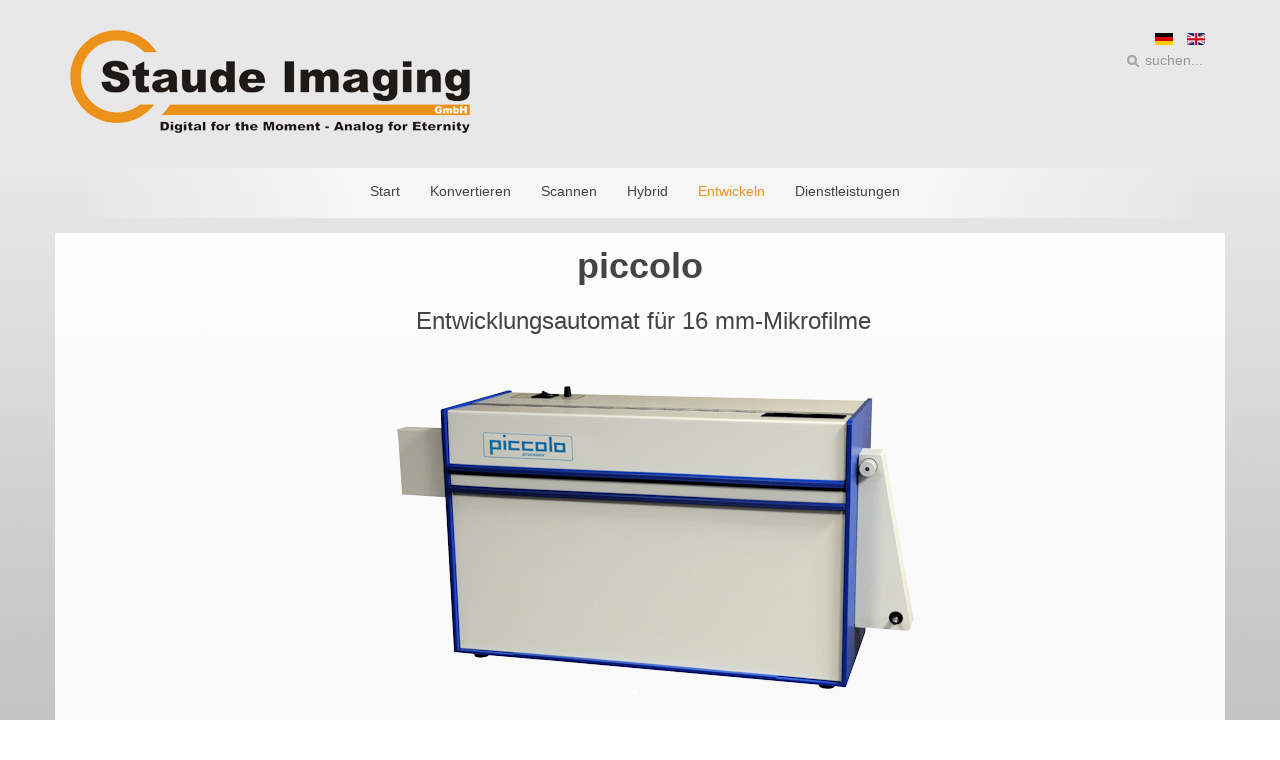

--- FILE ---
content_type: text/html; charset=utf-8
request_url: http://www.staude-imaging.de/index.php/de/entwickeln/rollfilm-entwicklungsgeraete/piccolo
body_size: 5400
content:
<!DOCTYPE HTML>
<html lang="de-de" dir="ltr">

<head>
<meta charset="utf-8" />
<meta http-equiv="X-UA-Compatible" content="IE=edge,chrome=1">
<meta name="viewport" content="width=device-width, initial-scale=1">
<base href="http://www.staude-imaging.de/index.php/de/entwickeln/rollfilm-entwicklungsgeraete/piccolo" />
	<meta name="keywords" content="archivwriter,farbscanner,konverter,buchscanner,scandienstleistung,hybridsystem,mikrofilm, mikrofiche,chemikalien" />
	<meta name="author" content="Administrator" />
	<meta name="description" content="Staude Imaging GmbH, digitale und analoge Archivierung.
Scannen, Verfilmen und Konvertieren Ihrer Unterlagen" />
	<meta name="generator" content="Joomla! - Open Source Content Management" />
	<title>piccolo</title>
	<link href="http://www.staude-imaging.de/index.php/de/component/search/?Itemid=588&amp;format=opensearch" rel="search" title="Suchen Staude-Imaging" type="application/opensearchdescription+xml" />
	<link href="/templates/mountains/favicon.ico" rel="shortcut icon" type="image/vnd.microsoft.icon" />
	<link href="/templates/mountains/css/bootstrap.css" rel="stylesheet" type="text/css" />
	<link href="/media/mod_languages/css/template.css?3946a13e1e0339f15a480072bbfd5e38" rel="stylesheet" type="text/css" />
	<script type="application/json" class="joomla-script-options new">{"csrf.token":"f42c40d733c4babca9a275a08f1451e7","system.paths":{"root":"","base":""}}</script>
	<script src="/media/jui/js/jquery.min.js?3946a13e1e0339f15a480072bbfd5e38" type="text/javascript"></script>
	<script src="/media/jui/js/jquery-noconflict.js?3946a13e1e0339f15a480072bbfd5e38" type="text/javascript"></script>
	<script src="/media/jui/js/jquery-migrate.min.js?3946a13e1e0339f15a480072bbfd5e38" type="text/javascript"></script>
	<script src="/media/jui/js/bootstrap.min.js?3946a13e1e0339f15a480072bbfd5e38" type="text/javascript"></script>
	<script src="/media/system/js/core.js?3946a13e1e0339f15a480072bbfd5e38" type="text/javascript"></script>

<link rel="apple-touch-icon-precomposed" href="/templates/mountains/apple_touch_icon.png" />
<link rel="stylesheet" href="/templates/mountains/css/uikit.gradient.min.css" />
<link rel="stylesheet" href="css:font-awesome.min.css" />
<link rel="stylesheet" href="/templates/mountains/css/base.css" />
<link rel="stylesheet" href="/templates/mountains/css/layout.css" />
<link rel="stylesheet" href="/templates/mountains/css/menus.css" />
<style>.wrapper { max-width: 1170px; }
#maininner { width: 100%; }
#menu .dropdown { width: 250px; }
#menu .columns2 { width: 500px; }
#menu .columns3 { width: 750px; }
#menu .columns4 { width: 1000px; }</style>
<link rel="stylesheet" href="/templates/mountains/css/modules.css" />
<link rel="stylesheet" href="/templates/mountains/css/tools.css" />
<link rel="stylesheet" href="/templates/mountains/css/system.css" />
<link rel="stylesheet" href="/templates/mountains/css/extensions.css" />
<link rel="stylesheet" href="/templates/mountains/css/custom.css" />
<link rel="stylesheet" href="/templates/mountains/css/color1/orange.css" />
<link rel="stylesheet" href="/templates/mountains/css/font2/arial.css" />
<link rel="stylesheet" href="/templates/mountains/css/font3/arial.css" />
<link rel="stylesheet" href="/templates/mountains/css/style.css" />
<link rel="stylesheet" href="/templates/mountains/css/responsive.css" />
<link rel="stylesheet" href="/templates/mountains/css/print.css" />
<script src="/templates/mountains/js/uikit.js"></script>
<script src="/templates/mountains/warp/js/warp.js"></script>
<script src="/templates/mountains/warp/js/responsive.js"></script>
<script src="/templates/mountains/warp/js/accordionmenu.js"></script>
<script src="/templates/mountains/warp/js/dropdownmenu.js"></script>
<script src="/templates/mountains/js/template.js"></script>
</head>

<body id="page" class="page  isblog " data-config='{"twitter":0,"plusone":0,"facebook":0}'>

		
	<div class="wrapper clearfix">

		<header id="header">

			
				
			<div id="headerbar" class="clearfix">
			
					
				<a id="logo" href="http://www.staude-imaging.de">
<p class="caption"><img src="/images/headers/Logo-passend.png" alt="Logo-passend.png" width="400" height="103" /></p></a>
								
				<div class="module   deepest">

			<div class="mod-languages">

	<ul class="lang-inline" dir="ltr">
									<li class="lang-active">
			<a href="http://www.staude-imaging.de/index.php/de/entwickeln/rollfilm-entwicklungsgeraete/piccolo">
												<img src="/media/mod_languages/images/de.gif" alt="Deutsch" title="Deutsch" />										</a>
			</li>
								<li>
			<a href="/index.php/en/processors/roll-film-processing-equipment/piccolo-us">
												<img src="/media/mod_languages/images/en.gif" alt="English (UK)" title="English (UK)" />										</a>
			</li>
				</ul>

</div>
		
</div>
<div class="module   deepest">

			
<form id="searchbox-63" class="searchbox" action="/index.php/de/entwickeln/rollfilm-entwicklungsgeraete/piccolo" method="post" role="search">
	<input type="text" value="" name="searchword" placeholder="suchen..." />
	<button type="reset" value="Reset"></button>
	<input type="hidden" name="task"   value="search" />
	<input type="hidden" name="option" value="com_search" />
	<input type="hidden" name="Itemid" value="588" />	
</form>

<script src="/templates/mountains/warp/js/search.js"></script>
<script>
jQuery(function($) {
	$('#searchbox-63 input[name=searchword]').search({'url': '/index.php/de/component/search/?tmpl=raw&amp;type=json&amp;ordering=&amp;searchphrase=all', 'param': 'searchword', 'msgResultsHeader': 'Suchergebnis', 'msgMoreResults': 'Weitere Ergebnisse', 'msgNoResults': 'Nichts gefunden'}).placeholder();
});
</script>		
</div>				
			</div>
			
						<div id="menubar" class="clearfix">
				
								<nav id="menu"><ul class="menu menu-dropdown">
<li class="level1 item565"><a href="/index.php/de/" class="level1"><span>Start</span></a></li><li class="level1 item468 parent"><a href="/index.php/de/konvertieren" class="level1 parent"><span>Konvertieren</span></a><div class="dropdown columns1"><div class="dropdown-bg"><div><div class="width100 column"><ul class="nav-child unstyled small level2"><li class="level2 item473 parent"><span class="separator level2 parent"><span>Digital auf Rollfilm</span></span>
<ul class="nav-child unstyled small level3"><li class="level3 item566"><a href="/index.php/de/konvertieren/digital-auf-rollfilm/file-converter-16-35" class="level3"><span>SI 51 FILE-CONVERTER</span></a></li></ul></li><li class="level2 item476 parent"><span class="separator level2 parent"><span>Digital auf Mikrofiche</span></span>
<ul class="nav-child unstyled small level3"><li class="level3 item568"><a href="/index.php/de/konvertieren/digital-auf-mikrofiche/digifiche" class="level3"><span>digi-fiche</span></a></li></ul></li><li class="level2 item604 parent"><span class="separator level2 parent"><span>Digital auf Rollfilm und Fiche</span></span>
<ul class="nav-child unstyled small level3"><li class="level3 item605"><a href="/index.php/de/konvertieren/digital-auf-rollfilm-und-fiche/si-57-d" class="level3"><span>SI 57 FILE-CONVERTER</span></a></li></ul></li></ul></div></div></div></div></li><li class="level1 item469 parent"><a href="/index.php/de/scannen" class="level1 parent"><span>Scannen</span></a><div class="dropdown columns1"><div class="dropdown-bg"><div><div class="width100 column"><ul class="nav-child unstyled small level2"><li class="level2 item486 parent"><span class="separator level2 parent"><span>Buchscanner</span></span>
<ul class="nav-child unstyled small level3"><li class="level3 item571"><a href="/index.php/de/scannen/buchscanner/buchscanner-si-2" class="level3"><span>Buchscanner SI-2</span></a></li><li class="level3 item575"><a href="/index.php/de/scannen/buchscanner/multi-color-scanner-a2-2" class="level3"><span>multi COLOR Scanner A2 (2)</span></a></li><li class="level3 item572"><a href="/index.php/de/scannen/buchscanner/buchscanner-si-1" class="level3"><span>Buchscanner SI-1</span></a></li><li class="level3 item573"><a href="/index.php/de/scannen/buchscanner/buchscanner-si-0" class="level3"><span>Buchscanner SI-0</span></a></li><li class="level3 item574"><a href="/index.php/de/scannen/buchscanner/buchscanner-si-0b" class="level3"><span>Buchscanner SI-0B</span></a></li></ul></li><li class="level2 item477 parent"><span class="separator level2 parent"><span>Dokumentenscanner</span></span>
<ul class="nav-child unstyled small level3"><li class="level3 item578"><a href="/index.php/de/scannen/dokumentenscanner/hq-c-auto-scan" class="level3"><span>HQ-C auto scan</span></a></li></ul></li><li class="level2 item478 parent"><span class="separator level2 parent"><span>Filmscanner</span></span>
<ul class="nav-child unstyled small level3"><li class="level3 item616"><a href="/index.php/de/scannen/filmscanner/si-s105-multi-fly" class="level3"><span>SI SCAN-105</span></a></li><li class="level3 item580"><a href="/index.php/de/scannen/filmscanner/multi-fly" class="level3"><span>multi-fly</span></a></li><li class="level3 item582"><a href="/index.php/de/scannen/filmscanner/scanpro-3000" class="level3"><span>Scanpro 3000</span></a></li></ul></li><li class="level2 item612 parent"><span class="separator level2 parent"><span>Etikettier-Automat</span></span>
<ul class="nav-child unstyled small level3"><li class="level3 item613"><a href="/index.php/de/scannen/etikettier-automat/si-dispenser" class="level3"><span>SI Dispenser</span></a></li></ul></li></ul></div></div></div></div></li><li class="level1 item470 parent"><a href="/index.php/de/hybrid" class="level1 parent"><span>Hybrid</span></a><div class="dropdown columns1"><div class="dropdown-bg"><div><div class="width100 column"><ul class="nav-child unstyled small level2"><li class="level2 item479"><a href="/index.php/de/hybrid/scannen-und-verfilmen" class="level2"><span>Scannen und Verfilmen</span></a></li><li class="level2 item480 parent"><span class="separator level2 parent"><span>Scannen, Verfilmen und Konvertieren</span></span>
<ul class="nav-child unstyled small level3"><li class="level3 item583"><a href="/index.php/de/hybrid/scannen-verfilmen-und-konvertieren/digi-fiche-s" class="level3"><span>digi-fiche S</span></a></li></ul></li></ul></div></div></div></div></li><li class="level1 item471 parent active"><a href="/index.php/de/entwickeln" class="level1 parent active"><span>Entwickeln</span></a><div class="dropdown columns1"><div class="dropdown-bg"><div><div class="width100 column"><ul class="nav-child unstyled small level2"><li class="level2 item481 parent active"><span class="separator level2 parent active"><span>Rollfilm Entwicklungsgeräte</span></span>
<ul class="nav-child unstyled small level3"><li class="level3 item588 active current"><a href="/index.php/de/entwickeln/rollfilm-entwicklungsgeraete/piccolo" class="level3 active current"><span>piccolo</span></a></li><li class="level3 item585"><a href="/index.php/de/entwickeln/rollfilm-entwicklungsgeraete/piccolo-35" class="level3"><span>piccolo 35</span></a></li><li class="level3 item610"><a href="/index.php/de/entwickeln/rollfilm-entwicklungsgeraete/piccolo-51" class="level3"><span>piccolo 51</span></a></li><li class="level3 item600"><a href="/index.php/de/entwickeln/rollfilm-entwicklungsgeraete/unomat" class="level3"><span>unomat</span></a></li><li class="level3 item601"><a href="/index.php/de/entwickeln/rollfilm-entwicklungsgeraete/varioflott" class="level3"><span>varioflott</span></a></li></ul></li><li class="level2 item482"><a href="/index.php/de/entwickeln/fiche-entwicklungsgeraete" class="level2"><span>Fiche Entwicklungsgeräte</span></a></li><li class="level2 item483 parent"><span class="separator level2 parent"><span>Dupliziergeräte</span></span>
<ul class="nav-child unstyled small level3"><li class="level3 item590"><a href="/index.php/de/entwickeln/dupliziergeraete/mini-dicofiche" class="level3"><span>mini dicofiche</span></a></li></ul></li><li class="level2 item484 parent"><span class="separator level2 parent"><span>Verbrauchsmaterial</span></span>
<ul class="nav-child unstyled small level3"><li class="level3 item592"><a href="/index.php/de/entwickeln/verbrauchsmaterial/chemikalien-und-filme" class="level3"><span>Chemikalien und Filme</span></a></li></ul></li></ul></div></div></div></div></li><li class="level1 item472 parent"><a href="/index.php/de/dienstleistungen" class="level1 parent"><span>Dienstleistungen</span></a><div class="dropdown columns1"><div class="dropdown-bg"><div><div class="width100 column"><ul class="nav-child unstyled small level2"><li class="level2 item485 parent"><span class="separator level2 parent"><span>Scannen und Konvertieren</span></span>
<ul class="nav-child unstyled small level3"><li class="level3 item594"><a href="/index.php/de/dienstleistungen/scannen-und-konvertieren/scannen-und-konvertieren" class="level3"><span>Scannen und Konvertieren</span></a></li></ul></li><li class="level2 item595"><a href="/index.php/de/dienstleistungen/scannen-konvertieren" class="level2"><span>Scannen und Konvertieren</span></a></li></ul></div></div></div></div></li></ul></nav>
				
								
			</div>
					
					
		</header>

				
				
				<div id="main" class="grid-block">

			<div id="maininner" class="grid-box">

				
				
								<section id="content" class="grid-block"><div id="system-message-container">
	</div>

<div id="system">

	
	<article class="item">

		
			
		
		<div class="content clearfix">

		
<h1 style="text-align: center;"><strong>piccolo<br /></strong></h1>
<h2 style="text-align: center;"> Entwicklungsautomat für 16 mm-Mikrofilme</h2>
<p style="padding-left: 30px;"><strong> </strong></p>
<p style="padding-left: 30px;"><strong><img style="display: block; margin-left: auto; margin-right: auto;" src="/images/Piccolo.png" alt="" /></strong></p>
<p style="padding-left: 30px;"><strong> </strong></p>
<p style="padding-left: 30px;"><strong> </strong></p>
<p style="padding-left: 30px;"><strong>Nach Einlegen des belichteten 16 mm-Films in die Geberkassette wird das Filmende manuell direkt in den Transporteinsatz geführt (ohne Vorspann). Anschließend durchläuft der Film waagrecht den Entwicklungsprozess, in der Reihenfolge: Entwickler, Fixierer, 1. Spülung, 2. Spülung, Trocknung. Nach 30 Sek. kann der Film in die Nehmerspule eingefädelt werden.</strong><br /><br /><strong>Das Chemikalienset (4 Flaschen à 1 l, Entwickler, Fixierer, 1. Spülung, 2. Spülung) wird direkt an den Automaten angeschlossen. Pumpen saugen die Chemikalien aus den Flaschen und befördern sie durch einen elektronisch geregelten Wärmetauscher an den Film. Von hier laufen die Chemikalien zurück in die Flasche. Nach ca. 8 Filmen, 16 mm/ 30m oder einer Standzeit von einer Woche ist das Chemikalienset verbraucht.</strong></p>
<p style="padding-left: 30px;"><strong>Das Einmalige bei diesem Entwicklungsautomaten ist:</strong><br /><strong>• </strong><strong>Einfache Einführung des Films in den Transporteinsatz (ohne Vorspann)</strong><br /><strong>• Einfache Chemikalienhandhabung</strong><br /><strong>• Kein Wasserzufluss und Abfluss notwendig</strong><br /><strong>• </strong><strong>Äußerst geringer Stromverbrauch, Aufheizphase 800 W / Stand by ca. 200 W</strong></p>
<p style="padding-left: 30px;"><strong> </strong></p>
<p style="padding-left: 30px;"><strong>Technische Daten:</strong></p>
<p style="padding-left: 30px;"><strong>• Film: 16 mm Mikrofilme<br />• Durchlaufzeit: 1m / Minute<br />• Chemikalientemperatur: geregelt, einstellbar 28-38°C<br />• Chemikalien: 4 Flaschen je 1 Liter: Entwickler, Fixierer, 1. Spülung und 2. Spülung<br />• Im Hinblick auf die Archivfähigkeit (Restthiosulfat) ist die Verwendung des speziell für diesen Automaten entwickelten Staude-Chemikaliensets notwendig<br />• Elektrischer Anschluss: 230V / 50Hz / 800W<br />• Maße und Gewicht: L/B/H: 67 x 28 x 42 cm, 22KG <br /></strong></p>
<p style="padding-left: 30px;"> </p>
<p style="padding-left: 30px;"><strong><span style="font-size: 12pt;"><a href="https://youtu.be/GIfmCOBEojM" rel="alternate">Schauen Sie sich die Funktionsweise als Video an</a></span></strong></p>
<p style="padding-left: 30px;"> </p>
<p style="padding-left: 30px;"><strong> </strong></p> 		</div>

								
		
		
		
			
	</article>

</div></section>
				
				
			</div>
			<!-- maininner end -->
			
						
			
		</div>
				<!-- main end -->

				
				<section id="bottom-b" class="grid-block"><div class="grid-box width25 grid-h"><div class="module mod-box  deepest">

		<h3 class="module-title"><span class="color">Das</span> Unternehmen</h3>	<ul class="menu menu-sidebar">
<li class="level1 item535"><a href="/index.php/de/ansprechpartner" class="level1"><span>Ansprechpartner</span></a></li><li class="level1 item537"><a href="/index.php/de/impressum" class="level1"><span>Impressum</span></a></li><li class="level1 item621"><a href="/index.php/de/datenschutz" class="level1"><span>Datenschutz</span></a></li></ul>		
</div></div><div class="grid-box width25 grid-h"><div class="module mod-box  deepest">

		<h3 class="module-title"><span class="color">Staude</span> Imaging GmbH</h3>	
<p>Södeler Weg 2<br />D-61200 Wölfersheim<br /><br />Tel: +49 6036 908-20<br />email: info(at)staude-imaging.de</p>		
</div></div><div class="grid-box width25 grid-h"><div class="module mod-box  deepest">

		<h3 class="module-title">Anfahrt</h3>	
<p><a title="Anfahrt" href="https://www.google.de/maps/place/staude+imaging/@50.3979293,8.8061048,15.25z/data=!4m5!3m4!1s0x47bcfcf9d6fd6b1b:0xdf453bc87e84b72c!8m2!3d50.3971429!4d8.8143631"><img src="/images/Staude-Imaging.png" alt="staudeWoelfersh" width="150" height="100" /></a></p>
<p> </p>		
</div></div><div class="grid-box width25 grid-h"><div class="module mod-box  deepest">

		<h3 class="module-title">Service</h3>	<ul class="menu menu-sidebar">
<li class="level1 item491"><a href="/index.php/de/hotline-und-support" class="level1"><span>Hotline und Support</span></a></li><li class="level1 item492"><a href="/index.php/de/vor-ort-service" class="level1"><span>Vor Ort Service</span></a></li><li class="level1 item493"><a href="/index.php/de/wartungsvertraege" class="level1"><span>Wartungsverträge</span></a></li><li class="level1 item494"><a href="/index.php/de/gebrauchtgeraete" class="level1"><span>Gebrauchtgeräte</span></a></li></ul>		
</div></div></section>
				
			<div id="block-footer">
	
		<div class="grid-block">
			
			<footer id="footer" class="grid-block">
	
								<a id="totop-scroller" href="#page"></a>
								
				<div class="module   deepest">

			
<p style="text-align: center;">Copyright © 2020 Staude-Imaging. Alle Rechte vorbehalten.</p>		
</div>	
			</footer>

		
	</div>

	



</body>

</html>

--- FILE ---
content_type: text/css
request_url: http://www.staude-imaging.de/templates/mountains/css/menus.css
body_size: 3654
content:
/* Copyright (C) YOOtheme GmbH, http://www.gnu.org/licenses/gpl.html GNU/GPL */

@import url(../warp/css/menus.css);


/* Mega Drop-Down Menu
----------------------------------------------------------------------------------------------------*/

/* Level 1 */
.menu-dropdown { margin-bottom: -10px; }

.menu-dropdown li.level1 {
	margin-right: 10px;
	padding-bottom: 10px;
}

.menu-dropdown a.level1,
.menu-dropdown span.level1 {
	color: #444;
}

/* Set Active */
.menu-dropdown li.active .level1 { color: #48b; }

/* Set Hover */
.menu-dropdown li.level1:hover .level1,
.menu-dropdown li.remain .level1 { color: #444; }

/* Drop-Down */
.menu-dropdown .dropdown {
	top: 50px;
}

.menu-dropdown .dropdown-bg > div {
	padding: 0 5px;
	border-top: none;
	background: #fff;
	border-radius:0px 0px 5px 5px;
}

/* Level 2 */
.menu-dropdown li.level2 { 
	margin: 0 5px;
}
.menu-dropdown li.level2:first-child { border: none; }

.menu-dropdown a.level2,
.menu-dropdown span.level2 { color: #444; }

/* Set Hover */
.menu-dropdown a.level2:hover { color: #444; }

/* Set Current */
.menu-dropdown a.current.level2 { font-weight: bold; } 

/* Set Hover */
.menu-dropdown a.level3:hover { color: #444; }

/* Set Current */
.menu-dropdown a.current.level3 { font-weight: bold; } 
.menu-dropdown a.level1 > span, .menu-dropdown span.level1 > span{
padding:8px 10px;
}

/* Sidebar/Accordion Menu
----------------------------------------------------------------------------------------------------*/

/* Link */
.menu-sidebar a,
.menu-sidebar li > span { color: #FFF; }

/* Hover */
.menu-sidebar a:hover,
.menu-sidebar li > span:hover { color: #EC921A; }

/* Current */
.menu-sidebar a.current { font-weight: bold; }

/* Level 1 */
.menu-sidebar li.level1:first-child { border-top: none; }

.menu-sidebar li.parent .level1 > span { background: url(../images/menu_sidebar_parent.png) 100% 0 no-repeat; }
.menu-sidebar li.parent.active .level1 > span { background-position: 100% -30px; }

/* Level 2-4 */
.menu-sidebar ul.level2 ul { padding-left: 10px; }


/* Line Menu
----------------------------------------------------------------------------------------------------*/

.menu-line li {
	margin-left: 7px;
	padding-left: 8px;
	background: url(../images/menu_line_item.png) 0 50% no-repeat;
}

.menu-line li:first-child {
	margin-left: 0;
	padding-left: 0;
	background: none;
}

#logo, #logo > img{
   float:left;
   margin:0 auto;
   display:block;
   width:400px;
}

#menu{
   display: inline-block;
   text-align: left;
   height: 45px	;
   float:inherit;
}

.menu-dropdown .dropdown-bg > div{
background-color:rgba(255,255,255,0.9);
}


#menubar{
		text-align: center;
		background: -moz-linear-gradient(left,  rgba(255,255,255,0) 0%, rgba(255,255,255,0.65) 25%, rgba(255,255,255,0.65) 75%, rgba(255,255,255,0) 100%);
		background: -webkit-gradient(linear, left top, right top, color-stop(0%,rgba(255,255,255,0)), color-stop(25%,rgba(255,255,255,0.65)), color-stop(75%,rgba(255,255,255,0.65)), color-stop(100%,rgba(255,255,255,0)));
		background: -webkit-linear-gradient(left,  rgba(255,255,255,0) 0%,rgba(255,255,255,0.65) 25%,rgba(255,255,255,0.65) 75%,rgba(255,255,255,0) 100%);
		background: -o-linear-gradient(left,  rgba(255,255,255,0) 0%,rgba(255,255,255,0.65) 25%,rgba(255,255,255,0.65) 75%,rgba(255,255,255,0) 100%);
		background: -ms-linear-gradient(left,  rgba(255,255,255,0) 0%,rgba(255,255,255,0.65) 25%,rgba(255,255,255,0.65) 75%,rgba(255,255,255,0) 100%);
		background: linear-gradient(to right,  rgba(255,255,255,0) 0%,rgba(255,255,255,0.65) 25%,rgba(255,255,255,0.65) 75%,rgba(255,255,255,0) 100%);
}
#block-footer{
background-color:#333333;
}



--- FILE ---
content_type: text/css
request_url: http://www.staude-imaging.de/templates/mountains/css/custom.css
body_size: 794
content:
/* Copyright (C) YOOtheme GmbH, http://www.gnu.org/licenses/gpl.html GNU/GPL */

/*
 * Custom Style Sheet - Use this file to style your content
 */
 
 /* Fullscreen image
 ========================================================================== */
#page{
  background: url(../images/mountains.jpg) no-repeat center center fixed ;
  -webkit-background-size:cover;
  -moz-background-size:cover;
  -o-background-size:cover;
  background-size:cover;
}

#top-b, #top-a , #main, #bottom-a{
background-color:rgba(255, 255, 255, 0.9);
}
#toolbar{
color:#FFF;
}
#block-footer{
background-color:#EC921A;
}
.licinfo {
color: #00AFF2;
text-align:center;
}
.licinfo a, .licinfo a:hover {
color: #00AFF2;
font-weight:bolder;
}
#bottom-b, .module .module-title{
background-color:#333333;
color:#FFFFFF;

}



--- FILE ---
content_type: text/css
request_url: http://www.staude-imaging.de/templates/mountains/css/color1/orange.css
body_size: 178
content:
/* Copyright (C) YOOtheme GmbH, http://www.gnu.org/licenses/gpl.html GNU/GPL */

a,
.menu-dropdown li.active .level1 { color: #EC921A; }

.button-primary { background: #EC921A; }

--- FILE ---
content_type: text/javascript
request_url: http://www.staude-imaging.de/templates/mountains/js/uikit.js
body_size: 63022
content:
/*! UIkit 1.2.1 | http://www.getuikit.com | (c) 2013 YOOtheme | MIT License */

(function($, doc) {

    "use strict";

    var UI = $.UIkit || {};

    if (UI.fn) {
        return;
    }

    UI.fn = function(command, options) {

        var args = arguments, cmd = command.match(/^([a-z\-]+)(?:\.([a-z]+))?/i), component = cmd[1], method = cmd[2];

        if (!UI[component]) {
            $.error("UIkit component [" + component + "] does not exist.");
            return this;
        }

        return this.each(function() {
            var $this = $(this), data = $this.data(component);
            if (!data) $this.data(component, (data = new UI[component](this, method ? undefined : options)));
            if (method) data[method].apply(data, Array.prototype.slice.call(args, 1));
        });
    };

    UI.version = '1.2.1';

    UI.support = {};
    UI.support.transition = (function() {

        var transitionEnd = (function() {

            var element = doc.body || doc.documentElement,
                transEndEventNames = {
                    WebkitTransition: 'webkitTransitionEnd',
                    MozTransition: 'transitionend',
                    OTransition: 'oTransitionEnd otransitionend',
                    transition: 'transitionend'
                }, name;

            for (name in transEndEventNames) {
                if (element.style[name] !== undefined) {
                    return transEndEventNames[name];
                }
            }

        }());

        return transitionEnd && { end: transitionEnd };

    })();

    UI.support.touch            = (('ontouchstart' in window) || window.DocumentTouch && document instanceof window.DocumentTouch);
    UI.support.mutationobserver = (window.MutationObserver || window.WebKitMutationObserver || window.MozMutationObserver || null);


    UI.Utils = {};

    UI.Utils.debounce = function(func, wait, immediate) {
        var timeout;
        return function() {
            var context = this, args = arguments;
            var later = function() {
                timeout = null;
                if (!immediate) func.apply(context, args);
            };
            var callNow = immediate && !timeout;
            clearTimeout(timeout);
            timeout = setTimeout(later, wait);
            if (callNow) func.apply(context, args);
        };
    };

    UI.Utils.options = function(string) {

        if ($.isPlainObject(string)) return string;

        var start = (string ? string.indexOf("{") : -1), options = {};

        if (start != -1) {
            try {
                options = (new Function("", "var json = " + string.substr(start) + "; return JSON.parse(JSON.stringify(json));"))();
            } catch (e) {}
        }

        return options;
    };

    $.UIkit = UI;
    $.fn.uk = UI.fn;

    $.UIkit.langdirection = $("html").attr("dir") == "rtl" ? "right" : "left";

    $(function(){

        $(doc).trigger("uk-domready");

        // Check for dom modifications
        if(!UI.support.mutationobserver) return;

        var observer = new UI.support.mutationobserver(UI.Utils.debounce(function(mutations) {
            $(doc).trigger("uk-domready");
        }, 300));

        // pass in the target node, as well as the observer options
        observer.observe(document.body, { childList: true, subtree: true });
    });


})(jQuery, document);

;(function($){
  var touch = {},
    touchTimeout, tapTimeout, swipeTimeout,
    longTapDelay = 750, longTapTimeout;

  function parentIfText(node) {
    return 'tagName' in node ? node : node.parentNode;
  }

  function swipeDirection(x1, x2, y1, y2) {
    var xDelta = Math.abs(x1 - x2), yDelta = Math.abs(y1 - y2);
    return xDelta >= yDelta ? (x1 - x2 > 0 ? 'Left' : 'Right') : (y1 - y2 > 0 ? 'Up' : 'Down');
  }

  function longTap() {
    longTapTimeout = null;
    if (touch.last) {
      touch.el.trigger('longTap');
      touch = {};
    }
  }

  function cancelLongTap() {
    if (longTapTimeout) clearTimeout(longTapTimeout);
    longTapTimeout = null;
  }

  function cancelAll() {
    if (touchTimeout) clearTimeout(touchTimeout);
    if (tapTimeout) clearTimeout(tapTimeout);
    if (swipeTimeout) clearTimeout(swipeTimeout);
    if (longTapTimeout) clearTimeout(longTapTimeout);
    touchTimeout = tapTimeout = swipeTimeout = longTapTimeout = null;
    touch = {};
  }

  $(document).ready(function(){
    var now, delta;

    $(document.body)
      .bind('touchstart', function(e){
        now = Date.now();
        delta = now - (touch.last || now);
        touch.el = $(parentIfText(e.originalEvent.touches[0].target));
        if(touchTimeout) clearTimeout(touchTimeout);
        touch.x1 = e.originalEvent.touches[0].pageX;
        touch.y1 = e.originalEvent.touches[0].pageY;
        if (delta > 0 && delta <= 250) touch.isDoubleTap = true;
        touch.last = now;
        longTapTimeout = setTimeout(longTap, longTapDelay);
      })
      .bind('touchmove', function(e){
        cancelLongTap();
        touch.x2 = e.originalEvent.touches[0].pageX;
        touch.y2 = e.originalEvent.touches[0].pageY;
      })
      .bind('touchend', function(e){
         cancelLongTap();

        // swipe
        if ((touch.x2 && Math.abs(touch.x1 - touch.x2) > 30) || (touch.y2 && Math.abs(touch.y1 - touch.y2) > 30))

          swipeTimeout = setTimeout(function() {
            touch.el.trigger('swipe');
            touch.el.trigger('swipe' + (swipeDirection(touch.x1, touch.x2, touch.y1, touch.y2)));
            touch = {};
          }, 0);

        // normal tap
        else if ('last' in touch)

          // delay by one tick so we can cancel the 'tap' event if 'scroll' fires
          // ('tap' fires before 'scroll')
          tapTimeout = setTimeout(function() {

            // trigger universal 'tap' with the option to cancelTouch()
            // (cancelTouch cancels processing of single vs double taps for faster 'tap' response)
            var event = $.Event('tap');
            event.cancelTouch = cancelAll;
            touch.el.trigger(event);

            // trigger double tap immediately
            if (touch.isDoubleTap) {
              touch.el.trigger('doubleTap');
              touch = {};
            }

            // trigger single tap after 250ms of inactivity
            else {
              touchTimeout = setTimeout(function(){
                touchTimeout = null;
                touch.el.trigger('singleTap');
                touch = {};
              }, 250);
            }

          }, 0);

      })
      .bind('touchcancel', cancelAll);

    $(window).bind('scroll', cancelAll);
  });

  ['swipe', 'swipeLeft', 'swipeRight', 'swipeUp', 'swipeDown', 'doubleTap', 'tap', 'singleTap', 'longTap'].forEach(function(m){
    $.fn[m] = function(callback){ return this.bind(m, callback); };
  });
})(jQuery);

(function($, UI) {

    "use strict";

    var Alert = function(element, options) {

        var $this = this;

        this.options = $.extend({}, this.options, options);
        this.element = $(element);

        if(this.element.data("alert")) return;

        this.element.on("click", this.options.trigger, function(e) {
            e.preventDefault();
            $this.close();
        });

        this.element.data("alert", this);
    };

    $.extend(Alert.prototype, {

        options: {
            "fade": true,
            "duration": 200,
            "trigger": ".uk-alert-close"
        },

        close: function() {

            var element = this.element.trigger("close");

            if (this.options.fade) {
                element.css("overflow", "hidden").css("max-height", element.height()).animate({
                    "height": 0,
                    "opacity": 0,
                    "padding-top": 0,
                    "padding-bottom": 0,
                    "margin-top": 0,
                    "margin-bottom": 0
                }, this.options.duration, removeElement);
            } else {
                removeElement();
            }

            function removeElement() {
                element.trigger("closed").remove();
            }
        }

    });

    UI["alert"] = Alert;

    // init code
    $(document).on("click.alert.uikit", "[data-uk-alert]", function(e) {

        var ele = $(this);
        if (!ele.data("alert")) {

            var alert = new Alert(ele, UI.Utils.options(ele.data("uk-alert")));

            if ($(e.target).is(ele.data("alert").options.trigger)) {
                e.preventDefault();
                alert.close();
            }
        }
    });

})(jQuery, jQuery.UIkit);

(function($, UI) {

    "use strict";

    var ButtonRadio = function(element, options) {

        var $this = this, $element = $(element);

        if($element.data("buttonRadio")) return;

        this.options = $.extend({}, this.options, options);
        this.element = $element.on("click", this.options.target, function(e) {
            e.preventDefault();
            $element.find($this.options.target).not(this).removeClass("uk-active").blur();
            $element.trigger("change", [$(this).addClass("uk-active")]);
        });

        this.element.data("buttonRadio", this);
    };

    $.extend(ButtonRadio.prototype, {

        options: {
            "target": ".uk-button"
        },

        getSelected: function() {
            this.element.find(".uk-active");
        }

    });

    var ButtonCheckbox = function(element, options) {

        var $element = $(element);

        if($element.data("buttonCheckbox")) return;

        this.options = $.extend({}, this.options, options);
        this.element = $element.on("click", this.options.target, function(e) {
            e.preventDefault();
            $element.trigger("change", [$(this).toggleClass("uk-active").blur()]);
        });

        this.element.data("buttonCheckbox", this);
    };

    $.extend(ButtonCheckbox.prototype, {

        options: {
            "target": ".uk-button"
        },

        getSelected: function() {
            this.element.find(".uk-active");
        }

    });

    var Button = function(element, options) {

        var $this = this, $element = $(element);

        if($element.data("button")) return;

        this.options = $.extend({}, this.options, options);
        this.element = $element.on("click", function(e) {
            e.preventDefault();
            $this.toggle();
            $this.element.blur();
        });

        this.element.data("button", this);
    };

    $.extend(Button.prototype, {

        options: {},

        toggle: function() {
            this.element.toggleClass("uk-active");
        }

    });

    UI["button"]         = Button;
    UI["buttonCheckbox"] = ButtonCheckbox;
    UI["buttonRadio"]    = ButtonRadio;

    // init code
    $(document).on("click.buttonradio.uikit", "[data-uk-button-radio]", function(e) {
        var ele = $(this);

        if (!ele.data("buttonRadio")) {
            var obj = new ButtonRadio(ele, UI.Utils.options(ele.attr("data-uk-button-radio")));

            if ($(e.target).is(obj.options.target)) {
                $(e.target).trigger("click");
            }
        }
    });

    $(document).on("click.buttoncheckbox.uikit", "[data-uk-button-checkbox]", function(e) {
        var ele = $(this);

        if (!ele.data("buttonCheckbox")) {
            var obj = new ButtonCheckbox(ele, UI.Utils.options(ele.attr("data-uk-button-checkbox")));

            if ($(e.target).is(obj.options.target)) {
                $(e.target).trigger("click");
            }
        }
    });

    $(document).on("click.button.uikit", "[data-uk-button]", function(e) {
        var ele = $(this);

        if (!ele.data("button")) {

            var obj = new Button(ele, ele.attr("data-uk-button"));
            ele.trigger("click");
        }
    });

})(jQuery, jQuery.UIkit);

(function($, UI) {

    "use strict";

    var active   = false,
        Dropdown = function(element, options) {

        var $this = this, $element = $(element);

        if($element.data("dropdown")) return;

        this.options  = $.extend({}, this.options, options);
        this.element  = $element;
        this.dropdown = this.element.find(".uk-dropdown");

        this.centered  = this.dropdown.hasClass("uk-dropdown-center");
        this.justified = this.options.justify ? $(this.options.justify) : false;

        this.boundary  = $(this.options.boundary);

        if(!this.boundary.length) {
            this.boundary = $(window);
        }

        if (this.options.mode == "click") {

            this.element.on("click", function(e) {

                if (!$(e.target).parents(".uk-dropdown").length) {
                    e.preventDefault();
                }

                if (active && active[0] != $this.element[0]) {
                    active.removeClass("uk-open");
                }

                if (!$this.element.hasClass("uk-open")) {

                    $this.checkDimensions();

                    $this.element.addClass("uk-open");

                    active = $this.element;

                    $(document).off("click.outer.dropdown");

                    setTimeout(function() {
                        $(document).on("click.outer.dropdown", function(e) {

                            if (active && active[0] == $this.element[0] && ($(e.target).is("a") || !$this.element.find(".uk-dropdown").find(e.target).length)) {
                                active.removeClass("uk-open");

                                $(document).off("click.outer.dropdown");
                            }
                        });
                    }, 10);

                } else {

                    if ($(e.target).is("a") || !$this.element.find(".uk-dropdown").find(e.target).length) {
                        $this.element.removeClass("uk-open");
                        active = false;
                    }
                }
            });

        } else {

            this.element.on("mouseenter", function(e) {

                if ($this.remainIdle) {
                    clearTimeout($this.remainIdle);
                }

                if (active && active[0] != $this.element[0]) {
                    active.removeClass("uk-open");
                }

                $this.checkDimensions();

                $this.element.addClass("uk-open");
                active = $this.element;

            }).on("mouseleave", function() {

                $this.remainIdle = setTimeout(function() {

                    $this.element.removeClass("uk-open");
                    $this.remainIdle = false;

                    if (active && active[0] == $this.element[0]) active = false;

                }, $this.options.remaintime);
            });
        }

        this.element.data("dropdown", this);

    };

    $.extend(Dropdown.prototype, {

        remainIdle: false,

        options: {
            "mode": "hover",
            "remaintime": 800,
            "justify": false,
            "boundary": $(window)
        },

        checkDimensions: function() {

            if(!this.dropdown.length) return;

            var dropdown  = this.dropdown.css("margin-" + $.UIkit.langdirection, "").css("min-width", ""),
                offset    = dropdown.show().offset(),
                width     = dropdown.outerWidth(),
                boundarywidth  = this.boundary.width(),
                boundaryoffset = this.boundary.offset() ? this.boundary.offset().left:0;

            // centered dropdown
            if (this.centered) {
                dropdown.css("margin-" + $.UIkit.langdirection, (parseFloat(width) / 2 - dropdown.parent().width() / 2) * -1);
                offset = dropdown.offset();

                // reset dropdown
                if ((width + offset.left) > boundarywidth || offset.left < 0) {
                    dropdown.css("margin-" + $.UIkit.langdirection, "");
                    offset = dropdown.offset();
                }
            }

            // justify dropdown
            if (this.justified && this.justified.length) {

                var jwidth = this.justified.outerWidth();

                dropdown.css("min-width", jwidth);

                if ($.UIkit.langdirection == 'right') {

                    var right1   = boundarywidth - (this.justified.offset().left + jwidth),
                        right2   = boundarywidth - (dropdown.offset().left + dropdown.outerWidth());

                    dropdown.css("margin-right", right1 - right2);

                } else {
                    dropdown.css("margin-left", this.justified.offset().left - offset.left);
                }

                offset = dropdown.offset();

            }

            if ((width + (offset.left-boundaryoffset)) > boundarywidth) {
                dropdown.addClass("uk-dropdown-flip");
                offset = dropdown.offset();
            }

            if (offset.left < 0) {
                dropdown.addClass("uk-dropdown-stack");
            }

            dropdown.css("display", "");
        }

    });

    UI["dropdown"] = Dropdown;


    var triggerevent = UI.support.touch ? "touchstart":"mouseenter";

    // init code
    $(document).on(triggerevent+".dropdown.uikit", "[data-uk-dropdown]", function(e) {
        var ele = $(this);

        if (!ele.data("dropdown")) {

            var dropdown = new Dropdown(ele, UI.Utils.options(ele.data("uk-dropdown")));

            if(triggerevent == "mouseenter" && dropdown.options.mode == "hover") {
                ele.trigger("mouseenter");
            }
        }
    });

})(jQuery, jQuery.UIkit);

(function($, UI) {

    "use strict";

    var win         = $(window),
        event       = 'resize orientationchange',

        GridMatch = function(element, options) {

            var $this = this, $element = $(element);

            if($element.data("gridMatchHeight")) return;

            this.options  = $.extend({}, this.options, options);

            this.element  = $element;
            this.columns  = this.element.children();
            this.elements = this.options.target ? this.element.find(this.options.target) : this.columns;

            if (!this.columns.length) return;

            win.on(event, (function() {
                var fn = function() {
                    $this.match();
                };

                $(function() {
                    fn();
                    win.on("load", fn);
                });

                return UI.Utils.debounce(fn, 150);
            })());

            $(document).on("uk-domready", function(e) {
                $this.columns  = $this.element.children();
                $this.elements = $this.options.target ? $this.element.find($this.options.target) : $this.columns;
                $this.match();
            });

            this.element.data("gridMatch", this);
        };

    $.extend(GridMatch.prototype, {

        options: {
            "target": false
        },

        match: function() {

            this.revert();

            var firstvisible = this.columns.filter(":visible:first");

            if (!firstvisible.length) return;

            var stacked = Math.ceil(100 * parseFloat(firstvisible.css('width')) / parseFloat(firstvisible.parent().css('width'))) >= 100 ? true : false,
                max     = 0,
                $this   = this;

            if (stacked) return;

            this.elements.each(function() {
                max = Math.max(max, $(this).outerHeight());
            }).each(function(i) {

                var element   = $(this),
                    boxheight = element.css("box-sizing") == "border-box" ? "outerHeight" : "height",
                    box       = $this.columns.eq(i),
                    height    = (element.height() + (max - box[boxheight]()));

                element.css('min-height', height + 'px');
            });

            return this;
        },

        revert: function() {
            this.elements.css('min-height', '');
            return this;
        }

    });

    var GridMargin = function(element) {

        var $this = this, $element = $(element);

        if($element.data("gridMargin")) return;

        this.element = $element;
        this.columns = this.element.children();

        if (!this.columns.length) return;

        win.on(event, (function() {
            var fn = function() {
                $this.process();
            };

            $(function() {
                fn();
                win.on("load", fn);
            });

            return UI.Utils.debounce(fn, 150);
        })());

        $(document).on("uk-domready", function(e) {
            $this.columns  = $this.element.children();
            $this.process();
        });

        this.element.data("gridMargin", this);
    };

    $.extend(GridMargin.prototype, {

        process: function() {

            this.revert();

            var skip         = false,
                firstvisible = this.columns.filter(":visible:first"),
                offset       = firstvisible.length ? firstvisible.offset().top : false;

            if (offset === false) return;

            this.columns.each(function() {

                var column = $(this);

                if (column.is(":visible")) {

                    if (skip) {
                        column.addClass("uk-grid-margin");
                    } else {
                        if (column.offset().top != offset) {
                            column.addClass("uk-grid-margin");
                            skip = true;
                        }
                    }
                }

            });

            return this;
        },

        revert: function() {
            this.columns.removeClass('uk-grid-margin');
            return this;
        }

    });

    UI["gridMatch"]  = GridMatch;
    UI["gridMargin"] = GridMargin;

    // init code
    $(document).on("uk-domready", function(e) {
        $("[data-uk-grid-match],[data-uk-grid-margin]").each(function() {
            var grid = $(this), obj;

            if (grid.is("[data-uk-grid-match]") && !grid.data("gridMatch")) {
                obj = new GridMatch(grid, UI.Utils.options(grid.attr("data-uk-grid-match")));
            }

            if (grid.is("[data-uk-grid-margin]") && !grid.data("gridMargin")) {
                obj = new GridMargin(grid, UI.Utils.options(grid.attr("data-uk-grid-margin")));
            }
        });
    });

})(jQuery, jQuery.UIkit);

(function($, UI, $win) {

    "use strict";

    var active = false,
        html   = $("html"),

        Modal  = function(element, options) {

            var $this = this;

            this.element = $(element);
            this.options = $.extend({
                keyboard: true,
                show: false,
                bgclose: true
            }, options);

            this.transition = UI.support.transition;
            this.dialog     = this.element.find(".uk-modal-dialog");

            this.element.on("click", ".uk-modal-close", function(e) {
                e.preventDefault();
                $this.hide();

            }).on("click", function(e) {

                var target = $(e.target);

                if (target[0] == $this.element[0] && $this.options.bgclose) {
                    $this.hide();
                }

            });

            if (this.options.keyboard) {
                $(document).on('keyup.ui.modal.escape', function(e) {
                    if (active && e.which == 27 && $this.isActive()) $this.hide();
                });
            }
        };

    $.extend(Modal.prototype, {

        transition: false,

        toggle: function() {
            this[this.isActive() ? "hide" : "show"]();
        },

        show: function() {

            var $this = this;

            if (this.isActive()) return;
            if (active) active.hide(true);

            this.resize();

            this.element.removeClass("uk-open").show();

            active = this;
            html.addClass("uk-modal-page").height(); // force browser engine redraw

            this.element.addClass("uk-open").trigger("uk.modal.show");
        },

        hide: function(force) {

            if (!this.isActive()) return;

            if (!force && UI.support.transition) {

                var $this = this;

                this.element.one(UI.support.transition.end, function() {
                    $this._hide();
                }).removeClass("uk-open");

            } else {

                this._hide();
            }
        },

        resize: function() {

            this.dialog.css("margin-left", "");

            var modalwidth = parseInt(this.dialog.css("width"), 10),
                inview     = (modalwidth + parseInt(this.dialog.css("margin-left"),10) + parseInt(this.dialog.css("margin-right"),10)) < $win.width();

            this.dialog.css("margin-left", modalwidth && inview ? -1*Math.ceil(modalwidth/2) : "");
        },

        _hide: function() {

            this.element.hide().removeClass("uk-open");

            html.removeClass("uk-modal-page");

            if(active===this) active = false;

            this.element.trigger("uk.modal.hide");
        },

        isActive: function() {
            return (active == this);
        }

    });

    var ModalTrigger = function(element, options) {

        var $this    = this,
            $element = $(element);

        if($element.data("modal")) return;

        this.options = $.extend({
            "target": $element.is("a") ? $element.attr("href") : false
        }, options);

        this.element = $element;

        this.modal = new Modal(this.options.target, options);

        $element.on("click", function(e) {
            e.preventDefault();
            $this.show();
        });

        //methods

        $.each(["show", "hide", "isActive"], function(index, method) {
            $this[method] = function() { return $this.modal[method](); };
        });

        this.element.data("modal", this);
    };

    ModalTrigger.Modal = Modal;

    UI["modal"] = ModalTrigger;

    // init code
    $(document).on("click.modal.uikit", "[data-uk-modal]", function(e) {
        var ele = $(this);

        if (!ele.data("modal")) {
            var modal = new ModalTrigger(ele, UI.Utils.options(ele.attr("data-uk-modal")));
            modal.show();
        }

    });

    $win.on("resize orientationchange", UI.Utils.debounce(function(){

        if(active) active.resize();

    }, 150));

})(jQuery, jQuery.UIkit, jQuery(window));

(function($, UI) {

    "use strict";

    if (UI.support.touch) {
        $("html").addClass("uk-touch");
    }

    var $win      = $(window),
        $doc      = $(document),
        Offcanvas = {

        show: function(element) {

            element = $(element);

            if (!element.length) return;

            var doc       = $("html"),
                bar       = element.find(".uk-offcanvas-bar:first"),
                dir       = bar.hasClass("uk-offcanvas-bar-flip") ? -1 : 1,
                scrollbar = dir == -1 && $win.width() < window.innerWidth ? (window.innerWidth - $win.width()) : 0;

            scrollpos = {x: window.scrollX, y: window.scrollY};

            element.addClass("uk-active");

            doc.css({"width": window.innerWidth, "height": window.innerHeight}).addClass("uk-offcanvas-page");
            doc.css("margin-left", ((bar.outerWidth() - scrollbar) * dir)).width(); // .width() - force redraw

            bar.addClass("uk-offcanvas-bar-show").width();

            element.off(".ukoffcanvas").on("click.ukoffcanvas swipeRight.ukoffcanvas swipeLeft.ukoffcanvas", function(e) {

                var target = $(e.target);

                if (!e.type.match(/swipe/)) {
                    if (target.hasClass("uk-offcanvas-bar")) return;
                    if (target.parents(".uk-offcanvas-bar:first").length) return;
                }

                e.stopImmediatePropagation();

                Offcanvas.hide();
            });

            $doc.on('keydown.offcanvas', function(e) {
                if (e.keyCode === 27) { // ESC
                    Offcanvas.hide();
                }
            });
        },

        hide: function(force) {

            var doc   = $("html"),
                panel = $(".uk-offcanvas.uk-active"),
                bar   = panel.find(".uk-offcanvas-bar:first");

            if (!panel.length) return;

            if ($.UIkit.support.transition && !force) {


                doc.one($.UIkit.support.transition.end, function() {
                    doc.removeClass("uk-offcanvas-page").attr("style", "");
                    panel.removeClass("uk-active");
                    window.scrollTo(scrollpos.x, scrollpos.y);
                }).css("margin-left", "");

                setTimeout(function(){
                    bar.removeClass("uk-offcanvas-bar-show");
                }, 50);

            } else {
                doc.removeClass("uk-offcanvas-page").attr("style", "");
                panel.removeClass("uk-active");
                bar.removeClass("uk-offcanvas-bar-show");
                window.scrollTo(scrollpos.x, scrollpos.y);
            }

            panel.off(".ukoffcanvas");
            $doc.off(".ukoffcanvas");
        }

    }, scrollpos;


    var OffcanvasTrigger = function(element, options) {

        var $this    = this,
            $element = $(element);

        if($element.data("offcanvas")) return;

        this.options = $.extend({
            "target": $element.is("a") ? $element.attr("href") : false
        }, options);

        this.element = $element;

        $element.on("click", function(e) {
            e.preventDefault();
            Offcanvas.show($this.options.target);
        });

        this.element.data("offcanvas", this);
    };

    OffcanvasTrigger.offcanvas = Offcanvas;

    UI["offcanvas"] = OffcanvasTrigger;


    // init code
    $doc.on("click.offcanvas.uikit", "[data-uk-offcanvas]", function(e) {

        e.preventDefault();

        var ele = $(this);

        if (!ele.data("offcanvas")) {
            var obj = new OffcanvasTrigger(ele, UI.Utils.options(ele.attr("data-uk-offcanvas")));
            ele.trigger("click");
        }
    });

})(jQuery, jQuery.UIkit);

(function($, UI) {

    "use strict";

    var Nav = function(element, options) {

        var $this = this, $element = $(element);

        if($element.data("nav")) return;

        this.options = $.extend({}, this.options, options);
        this.element = $element.on("click", this.options.toggler, function(e) {
            e.preventDefault();

            var ele = $(this);

            $this.open(ele.parent()[0] == $this.element[0] ? ele : ele.parent("li"));
        });

        this.element.find(this.options.lists).each(function() {
            var $ele   = $(this),
                parent = $ele.parent(),
                active = parent.hasClass("uk-active");

            $ele.wrap('<div style="overflow:hidden;height:0;position:relative;"></div>');
            parent.data("list-container", $ele.parent());

            if (active) $this.open(parent, true);
        });

        this.element.data("nav", this);
    };

    $.extend(Nav.prototype, {

        options: {
            "toggler": ">li.uk-parent > a[href='#']",
            "lists": ">li.uk-parent > ul",
            "multiple": false
        },

        open: function(li, noanimation) {

            var element = this.element, $li = $(li);

            if (!this.options.multiple) {

                element.children(".uk-open").not(li).each(function() {
                    if ($(this).data("list-container")) {
                        $(this).data("list-container").stop().animate({height: 0}, function() {
                            $(this).parent().removeClass("uk-open");
                        });
                    }
                });
            }

            $li.toggleClass("uk-open");

            if ($li.data("list-container")) {
                if (noanimation) {
                    $li.data('list-container').stop().height($li.hasClass("uk-open") ? "auto" : 0);
                } else {
                    $li.data('list-container').stop().animate({
                        height: ($li.hasClass("uk-open") ? getHeight($li.data('list-container').find('ul:first')) : 0)
                    });
                }
            }
        }

    });

    UI["nav"] = Nav;

    // helper

    function getHeight(ele) {
        var $ele = $(ele), height = "auto";

        if ($ele.is(":visible")) {
            height = $ele.outerHeight();
        } else {
            var tmp = {
                position: $ele.css("position"),
                visibility: $ele.css("visibility"),
                display: $ele.css("display")
            };

            height = $ele.css({position: 'absolute', visibility: 'hidden', display: 'block'}).outerHeight();

            $ele.css(tmp); // reset element
        }

        return height;
    }

    // init code
    $(document).on("uk-domready", function(e) {
        $("[data-uk-nav]").each(function() {
            var nav = $(this);

            if (!nav.data("nav")) {
                var obj = new Nav(nav, UI.Utils.options(nav.attr("data-uk-nav")));
            }
        });
    });

})(jQuery, jQuery.UIkit);

(function($, UI) {

    "use strict";

    var $tooltip,   // tooltip container
        tooltipdelay;


    var Tooltip = function(element, options) {

        var $this = this, $element = $(element);

        if($element.data("tooltip")) return;

        this.options = $.extend({}, Tooltip.defaults, options);

        this.element = $element.on({
            "focus"     : function(e) { $this.show(); },
            "blur"      : function(e) { $this.hide(); },
            "mouseenter": function(e) { $this.show(); },
            "mouseleave": function(e) { $this.hide(); }
        });

        this.tip = typeof(this.options.src) === "function" ? this.options.src.call(this.element) : this.options.src;

        // disable title attribute
        this.element.attr("data-cached-title", this.element.attr("title")).attr("title", "");

        this.element.data("tooltip", this);
    };

    $.extend(Tooltip.prototype, {

        tip: "",

        show: function() {

            if (tooltipdelay)     clearTimeout(tooltipdelay);
            if (!this.tip.length) return;

            $tooltip.stop().css({"top": -2000, "visibility": "hidden"}).show();
            $tooltip.html('<div class="uk-tooltip-inner">' + this.tip + '</div>');

            var $this    = this,
                pos      = $.extend({}, this.element.offset(), {width: this.element[0].offsetWidth, height: this.element[0].offsetHeight}),
                width    = $tooltip[0].offsetWidth,
                height   = $tooltip[0].offsetHeight,
                offset   = typeof(this.options.offset) === "function" ? this.options.offset.call(this.element) : this.options.offset,
                position = typeof(this.options.pos) === "function" ? this.options.pos.call(this.element) : this.options.pos,
                tcss     = {
                    "display": "none",
                    "visibility": "visible",
                    "top": (pos.top + pos.height + height),
                    "left": pos.left
                },
                tmppos = position.split("-");

            if ((tmppos[0] == "left" || tmppos[0] == "right") && $.UIkit.langdirection == 'right') {
                tmppos[0] = tmppos[0] == "left" ? "right" : "left";
            }

            var variants =  {
                "bottom"  : {top: pos.top + pos.height + offset, left: pos.left + pos.width / 2 - width / 2},
                "top"     : {top: pos.top - height - offset, left: pos.left + pos.width / 2 - width / 2},
                "left"    : {top: pos.top + pos.height / 2 - height / 2, left: pos.left - width - offset},
                "right"   : {top: pos.top + pos.height / 2 - height / 2, left: pos.left + pos.width + offset}
            };

            $.extend(tcss, variants[tmppos[0]]);

            if (tmppos.length == 2) tcss.left = (tmppos[1] == 'left') ? (pos.left) : ((pos.left + pos.width) - width);

            var boundary = this.checkBoundary(tcss.left, tcss.top, width, height);

            if(boundary) {

                switch(boundary) {
                    case "x":

                        if (tmppos.length == 2) {
                            position = tmppos[0]+"-"+(tcss.left < 0 ? "left": "right");
                        } else {
                            position = tcss.left < 0 ? "right": "left";
                        }

                        break;

                    case "y":
                        if (tmppos.length == 2) {
                            position = (tcss.top < 0 ? "bottom": "top")+"-"+tmppos[1];
                        } else {
                            position = (tcss.top < 0 ? "bottom": "top");
                        }

                        break;

                    case "xy":
                        if (tmppos.length == 2) {
                            position = (tcss.top < 0 ? "bottom": "top")+"-"+(tcss.left < 0 ? "left": "right");
                        } else {
                            position = tcss.left < 0 ? "right": "left";
                        }

                        break;

                }

                tmppos = position.split("-");

                $.extend(tcss, variants[tmppos[0]]);

                if (tmppos.length == 2) tcss.left = (tmppos[1] == 'left') ? (pos.left) : ((pos.left + pos.width) - width);
            }

            tooltipdelay = setTimeout(function(){

                $tooltip.css(tcss).attr("class", "uk-tooltip uk-tooltip-" + position);

                if ($this.options.animation) {
                    $tooltip.css({opacity: 0, display: 'block'}).animate({opacity: 1}, parseInt($this.options.animation, 10) || 400);
                } else {
                    $tooltip.show();
                }

                tooltipdelay = false;
            }, parseInt(this.options.delay, 10) || 0);
        },

        hide: function() {
            if(this.element.is("input") && this.element[0]===document.activeElement) return;

            if(tooltipdelay) clearTimeout(tooltipdelay);

            $tooltip.stop();

            if (this.options.animation) {
                $tooltip.fadeOut(parseInt(this.options.animation, 10) || 400);
            } else {
                $tooltip.hide();
            }
        },

        content: function() {
            return this.tip;
        },

        checkBoundary: function(left, top, width, height) {

            var axis = "";

            if(left < 0 || left+width > window.innerWidth) {
                axis += "x";
            }

            if(top < 0 || top+height > window.innerHeight) {
                axis += "y";
            }

            return axis;
        }

    });

    Tooltip.defaults = {
        "offset": 5,
        "pos": "top",
        "animation": false,
        "delay": 0, // in miliseconds
        "src": function() { return this.attr("title"); }
    };

    UI["tooltip"] = Tooltip;

    $(function() {
        $tooltip = $('<div class="uk-tooltip"></div>').appendTo("body");
    });

    // init code
    $(document).on("mouseenter.tooltip.uikit focus.tooltip.uikit", "[data-uk-tooltip]", function(e) {
        var ele = $(this);

        if (!ele.data("tooltip")) {
            var obj = new Tooltip(ele, UI.Utils.options(ele.attr("data-uk-tooltip")));
            ele.trigger("mouseenter");
        }
    });

})(jQuery, jQuery.UIkit);

(function($, UI) {

    "use strict";

    var Switcher = function(element, options) {

        var $this = this, $element = $(element);

        if($element.data("switcher")) return;

        this.options = $.extend({}, this.options, options);

        this.element = $element.on("click", this.options.toggler, function(e) {
            e.preventDefault();
            $this.show(this);
        });

        if (this.options.connect) {

            this.connect = $(this.options.connect).find(".uk-active").removeClass(".uk-active").end();

            var active = this.element.find(this.options.toggler).filter(".uk-active");

            if (active.length) {
                this.show(active);
            }
        }

        this.element.data("switcher", this);
    };

    $.extend(Switcher.prototype, {

        options: {
            connect: false,
            toggler: ">*"
        },

        show: function(tab) {

            tab = isNaN(tab) ? $(tab) : this.element.find(this.options.toggler).eq(tab);

            var active = tab;

            if (active.hasClass("uk-disabled")) return;

            this.element.find(this.options.toggler).filter(".uk-active").removeClass("uk-active");
            active.addClass("uk-active");

            if (this.options.connect && this.connect.length) {

                var index = this.element.find(this.options.toggler).index(active);

                this.connect.children().removeClass("uk-active").eq(index).addClass("uk-active");
            }

            this.element.trigger("uk.switcher.show", [active]);
        }

    });

    UI["switcher"] = Switcher;

    // init code
    $(document).on("uk-domready", function(e) {
        $("[data-uk-switcher]").each(function() {
            var switcher = $(this);

            if (!switcher.data("switcher")) {
                var obj = new Switcher(switcher, UI.Utils.options(switcher.attr("data-uk-switcher")));
            }
        });
    });

})(jQuery, jQuery.UIkit);

(function($, UI) {

    "use strict";

    var Tab = function(element, options) {

        var $this = this, $element = $(element);

        if($element.data("tab")) return;

        this.element = $element;
        this.options = $.extend({
            connect: false
        }, this.options, options);

        if (this.options.connect) {
            this.connect = $(this.options.connect);
        }

        if (window.location.hash) {
            var active = this.element.children().filter(window.location.hash);

            if (active.length) {
                this.element.children().removeClass('uk-active').filter(active).addClass("uk-active");
            }
        }

        var mobiletab = $('<li class="uk-tab-responsive uk-active"><a href="javascript:void(0);"></a></li>'),
            caption   = mobiletab.find("a:first"),
            dropdown  = $('<div class="uk-dropdown uk-dropdown-small"><ul class="uk-nav uk-nav-dropdown"></ul><div>'),
            ul        = dropdown.find("ul");

        caption.html(this.element.find("li.uk-active:first").find("a").text());

        if (this.element.hasClass("uk-tab-bottom")) dropdown.addClass("uk-dropdown-up");
        if (this.element.hasClass("uk-tab-flip")) dropdown.addClass("uk-dropdown-flip");

        this.element.find("a").each(function(i) {

            var tab  = $(this).parent(),
                item = $('<li><a href="javascript:void(0);">' + tab.text() + '</a></li>').on("click", function(e) {
                    $this.element.data("switcher").show(i);
                });

            if (!$(this).parents(".uk-disabled:first").length) ul.append(item);
        });

        this.element.uk("switcher", {"toggler": ">li:not(.uk-tab-responsive)", "connect": this.options.connect});

        mobiletab.append(dropdown).uk("dropdown", {"mode": "click"});

        this.element.append(mobiletab).data({
            "dropdown": mobiletab.data("dropdown"),
            "mobilecaption": caption
        }).on("uk.switcher.show", function(e, tab) {
            mobiletab.addClass("uk-active");
            caption.html(tab.find("a").text());
        });

        this.element.data("tab", this);
    };

    UI["tab"] = Tab;

    $(document).on("uk-domready", function(e) {

        $("[data-uk-tab]").each(function() {
            var tab = $(this);

            if (!tab.data("tab")) {
                var obj = new Tab(tab, UI.Utils.options(tab.attr("data-uk-tab")));
            }
        });
    });

})(jQuery, jQuery.UIkit);

(function($, UI) {

    "use strict";

    var renderers = {},

        Search = function(element, options) {

        var $this = this, $element = $(element);

        if($element.data("search")) return;

        this.options = $.extend({}, this.options, options);

        this.element = $element;

        this.timer = null;
        this.value = null;
        this.input = this.element.find(".uk-search-field");
        this.form  = this.input.length ? $(this.input.get(0).form) : $();
        this.input.attr('autocomplete', 'off');

        this.input.on({
            keydown: function(event) {
                $this.form[($this.input.val()) ? 'addClass' : 'removeClass']($this.options.filledClass);

                if (event && event.which && !event.shiftKey) {

                    switch (event.which) {
                        case 13: // enter
                            $this.done($this.selected);
                            event.preventDefault();
                            break;
                        case 38: // up
                            $this.pick('prev');
                            event.preventDefault();
                            break;
                        case 40: // down
                            $this.pick('next');
                            event.preventDefault();
                            break;
                        case 27:
                        case 9: // esc, tab
                            $this.hide();
                            break;
                        default:
                            break;
                    }
                }

            },
            keyup: function(event) {
                $this.trigger();
            },
            blur: function(event) {
                setTimeout(function() { $this.hide(event); }, 200);
            }
        });

        this.form.find('button[type=reset]').bind('click', function() {
            $this.form.removeClass("uk-open").removeClass("uk-loading").removeClass("uk-active");
            $this.value = null;
            $this.input.focus();
        });

        this.dropdown = $('<div class="uk-dropdown uk-dropdown-search"><ul class="uk-nav uk-nav-search"></ul></div>').appendTo(this.form).find('.uk-nav-search');

        if (this.options.flipDropdown) {
            this.dropdown.parent().addClass('uk-dropdown-flip');
        }

        this.dropdown.on("mouseover", ">li", function(){
            $this.pick($(this));
        });

        this.renderer = new renderers[this.options.renderer](this);

        this.element.data("search", this);
    };

    $.extend(Search.prototype, {

        options: {
            source: false,
            param: 'search',
            method: 'post',
            minLength: 3,
            delay: 300,
            flipDropdown: false,
            match: ':not(.uk-skip)',
            skipClass: 'uk-skip',
            loadingClass: 'uk-loading',
            filledClass: 'uk-active',
            listClass: 'results',
            hoverClass: 'uk-active',
            onLoadedResults: function(results) { return results; },
            renderer: "default"
        },

        request: function(options) {
            var $this = this;

            this.form.addClass(this.options.loadingClass);

            if (this.options.source) {

                $.ajax($.extend({
                    url: this.options.source,
                    type: this.options.method,
                    dataType: 'json',
                    success: function(data) {
                        data = $this.options.onLoadedResults.apply(this, [data]);
                        $this.form.removeClass($this.options.loadingClass);
                        $this.suggest(data);
                    }
                }, options));

            } else {
                this.form.removeClass($this.options.loadingClass);
            }
        },

        pick: function(item) {
            var selected = false;

            if (typeof item !== "string" && !item.hasClass(this.options.skipClass)) {
                selected = item;
            }

            if (item == 'next' || item == 'prev') {

                var items = this.dropdown.children().filter(this.options.match);

                if (this.selected) {
                    var index = items.index(this.selected);

                    if (item == 'next') {
                        selected = items.eq(index + 1 < items.length ? index + 1 : 0);
                    } else {
                        selected = items.eq(index - 1 < 0 ? items.length - 1 : index - 1);
                    }

                } else {
                    selected = items[(item == 'next') ? 'first' : 'last']();
                }

            }

            if (selected && selected.length) {
                this.selected = selected;
                this.dropdown.children().removeClass(this.options.hoverClass);
                this.selected.addClass(this.options.hoverClass);
            }
        },

        trigger: function() {

            var $this = this, old = this.value, data = {};

            this.value = this.input.val();

            if (this.value.length < this.options.minLength) {
                return this.hide();
            }

            if (this.value != old) {

                if (this.timer) window.clearTimeout(this.timer);

                this.timer = window.setTimeout(function() {
                    data[$this.options.param] = $this.value;
                    $this.request({'data': data});
                }, this.options.delay, this);
            }

            return this;
        },

        done: function(selected) {

            this.renderer.done(selected);
        },

        suggest: function(data) {

            if (!data) return;

            if (data === false) {
                this.hide();
            } else {

                this.selected = null;

                this.dropdown.empty();

                this.renderer.suggest(data);

                this.show();
            }
        },

        show: function() {
            if (this.visible) return;
            this.visible = true;
            this.form.addClass("uk-open");
        },

        hide: function() {
            if (!this.visible)
                return;
            this.visible = false;
            this.form.removeClass(this.options.loadingClass).removeClass("uk-open");
        }
    });

    Search.addRenderer = function(name, klass) {
        renderers[name] = klass;
    };


    var DefaultRenderer = function(search) {
        this.search = search;
        this.options = $.extend({}, DefaultRenderer.defaults, search.options);
    };

    $.extend(DefaultRenderer.prototype, {

        done: function(selected) {

            if (!selected) {
                this.search.form.submit();
                return;
            }

            if (selected.hasClass(this.options.moreResultsClass)) {
                this.search.form.submit();
            } else if (selected.data('choice')) {
                window.location = selected.data('choice').url;
            }

            this.search.hide();
        },

        suggest: function(data) {

           var $this  = this,
               events = {
                   'click': function(e) {
                       e.preventDefault();
                       $this.done($(this).parent());
                   }
               };

            if (this.options.msgResultsHeader) {
                $('<li>').addClass(this.options.resultsHeaderClass + ' ' + this.options.skipClass).html(this.options.msgResultsHeader).appendTo(this.search.dropdown);
            }

            if (data.results && data.results.length > 0) {

                $(data.results).each(function(i) {

                    var item = $('<li><a href="#">' + this.title + '</a></li>').data('choice', this);

                    if (this["text"]) {
                        item.find("a").append('<div>' + this.text + '</div>');
                    }

                    $this.search.dropdown.append(item);
                });

                if (this.options.msgMoreResults) {
                    $('<li>').addClass('uk-nav-divider ' + $this.options.skipClass).appendTo($this.dropdown);
                    $('<li>').addClass($this.options.moreResultsClass).html('<a href="#">' + $this.options.msgMoreResults + '</a>').appendTo($this.search.dropdown).on(events);
                }

                $this.search.dropdown.find("li>a").on(events);

            } else if (this.options.msgNoResults) {
                $('<li>').addClass(this.options.noResultsClass + ' ' + this.options.skipClass).html('<a>' + this.options.msgNoResults + '</a>').appendTo($this.search.dropdown);
            }
        }
    });

    DefaultRenderer.defaults = {
        resultsHeaderClass: 'uk-nav-header',
        moreResultsClass: 'uk-search-moreresults',
        noResultsClass: '',
        msgResultsHeader: 'Search Results',
        msgMoreResults: 'More Results',
        msgNoResults: 'No results found'
    };

    Search.addRenderer("default", DefaultRenderer);

    UI["search"] = Search;

    // init code
    $(document).on("focus.search.uikit", "[data-uk-search]", function(e) {
        var ele = $(this);

        if (!ele.data("search")) {
            var obj = new Search(ele, UI.Utils.options(ele.attr("data-uk-search")));
        }
    });

})(jQuery, jQuery.UIkit);


(function($, UI) {

    "use strict";

    var $win        = $(window),

        ScrollSpy   = function(element, options) {

            var $element = $(element);

            if($element.data("scrollspy")) return;

            this.options = $.extend({}, ScrollSpy.defaults, options);
            this.element = $(element);

            var $this = this, idle, inviewstate, initinview,
                fn = function(){

                    var inview = isInView($this.element, $this.options);

                    if(inview && !inviewstate) {

                        if(idle) clearTimeout(idle);

                        if(!initinview) {
                            $this.element.addClass($this.options.initcls);
                            $this.offset = $this.element.offset();
                            initinview = true;

                            $this.element.trigger("uk-scrollspy-init");
                        }

                        idle = setTimeout(function(){

                            if(inview) {
                                $this.element.addClass("uk-scrollspy-inview").addClass($this.options.cls).width();
                            }

                        }, $this.options.delay);

                        inviewstate = true;
                        $this.element.trigger("uk.scrollspy.inview");
                    }

                    if (!inview && inviewstate && $this.options.repeat) {
                        $this.element.removeClass("uk-scrollspy-inview").removeClass($this.options.cls);
                        inviewstate = false;

                        $this.element.trigger("uk.scrollspy.outview");
                    }
                };

            $win.on("scroll", fn).on("resize orientationchange", UI.Utils.debounce(fn, 50));

            fn();

            this.element.data("scrollspy", this);
        };

    ScrollSpy.defaults = {
        "cls"        : "uk-scrollspy-inview",
        "initcls"    : "uk-scrollspy-init-inview",
        "topoffset"  : 0,
        "leftoffset" : 0,
        "repeat"     : false,
        "delay"      : 0
    };

    UI["scrollspy"] = ScrollSpy;

    var ScrollSpyNav = function(element, options) {

        var $element = $(element);

        if($element.data("scrollspynav")) return;

        this.element = $element;
        this.options = $.extend({}, ScrollSpyNav.defaults, options);

        var ids     = [],
            links   = this.element.find("a[href^='#']").each(function(){ ids.push($(this).attr("href")); }),
            targets = $(ids.join(","));

        var $this = this, inviews, fn = function(){

            inviews = [];

            for(var i=0 ; i < targets.length ; i++) {
                if(isInView(targets.eq(i), $this.options)) {
                    inviews.push(targets.eq(i));
                }
            }

            if(inviews.length) {

                var scrollTop = $win.scrollTop(),
                    target = (function(){
                        for(var i=0; i< inviews.length;i++){
                            if(inviews[i].offset().top >= scrollTop){
                                return inviews[i];
                            }
                        }
                    })();

                if(!target) return;

                if($this.options.closest) {
                    links.closest($this.options.closest).removeClass($this.options.cls).end().filter("a[href='#"+target.attr("id")+"']").closest($this.options.closest).addClass($this.options.cls);
                } else {
                    links.removeClass($this.options.cls).filter("a[href='#"+target.attr("id")+"']").addClass($this.options.cls);
                }
            }
        };

        if(this.options.smoothscroll && UI["smoothScroll"]) {
            links.each(function(){
                new UI["smoothScroll"](this, $this.options.smoothscroll);
            });
        }

        fn();

        $win.on("scroll", fn).on("resize orientationchange", UI.Utils.debounce(fn, 50));

        this.element.data("scrollspynav", this);
    };

    ScrollSpyNav.defaults = {
        "cls"          : 'uk-active',
        "closest"      : false,
        "topoffset"    : 0,
        "leftoffset"   : 0,
        "smoothscroll" : false
    };

    UI["scrollspynav"] = ScrollSpyNav;

    // helper

    function isInView(element, options) {

        var $element = element;

        if (!$element.is(':visible')) {
            return false;
        }

        var window_left = $win.scrollLeft(), window_top = $win.scrollTop(), offset = $element.offset(), left = offset.left, top = offset.top;

        if (top + $element.height() >= window_top && top - options.topoffset <= window_top + $win.height() &&
            left + $element.width() >= window_left && left - options.leftoffset <= window_left + $win.width()) {
          return true;
        } else {
          return false;
        }
    }

    ScrollSpy.isInView = isInView;

    // init code
    $(document).on("uk-domready", function(e) {
        $("[data-uk-scrollspy]").each(function() {

            var element = $(this);

            if (!element.data("scrollspy")) {
                var obj = new ScrollSpy(element, UI.Utils.options(element.attr("data-uk-scrollspy")));
            }
        });

        $("[data-uk-scrollspy-nav]").each(function() {

            var element = $(this);

            if (!element.data("scrollspynav")) {
                var obj = new ScrollSpyNav(element, UI.Utils.options(element.attr("data-uk-scrollspy-nav")));
            }
        });
    });

})(jQuery, jQuery.UIkit);

(function($, UI) {

    "use strict";

    var SmoothScroll = function(element, options) {

        var $this = this, $element = $(element);

        if($element.data("smoothScroll")) return;

        this.options = $.extend({}, SmoothScroll.defaults, options);

        this.element = $element.on("click", function(e) {

            // get / set parameters
            var ele       = ($(this.hash).length ? $(this.hash) : $("body")),
                target    = ele.offset().top - $this.options.offset,
                docheight = $(document).height(),
                winheight = $(window).height(),
                eleheight = ele.outerHeight();

            if ((target + winheight) > docheight) {
                target = docheight - winheight;
            }

            // animate to target and set the hash to the window.location after the animation
            $("html,body").stop().animate({scrollTop: target}, $this.options.duration, $this.options.transition);

            // cancel default click action
            return false;
        });

        this.element.data("smoothScroll", this);
    };

    SmoothScroll.defaults = {
        duration: 1000,
        transition: 'easeOutExpo',
        offset: 0
    };

    UI["smoothScroll"] = SmoothScroll;


    if (!$.easing['easeOutExpo']) {
        $.easing['easeOutExpo'] = function(x, t, b, c, d) { return (t == d) ? b + c : c * (-Math.pow(2, -10 * t / d) + 1) + b; };
    }


    // init code
    $(document).on("click.smooth-scroll.uikit", "[data-uk-smooth-scroll]", function(e) {
        var ele = $(this);

        if (!ele.data("smoothScroll")) {
            var obj = new SmoothScroll(ele, UI.Utils.options(ele.attr("data-uk-smooth-scroll")));
            ele.trigger("click");
        }
    });

})(jQuery, jQuery.UIkit);